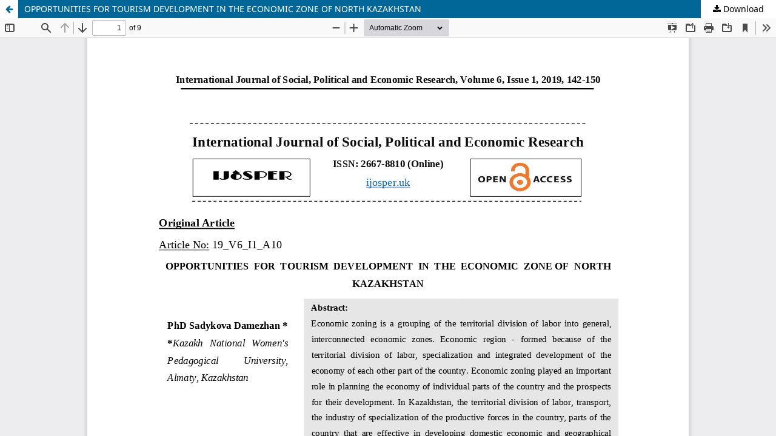

--- FILE ---
content_type: text/html; charset=utf-8
request_url: https://ijosper.uk/index.php/i/article/view/74/73
body_size: 976
content:
<!DOCTYPE html>
<html lang="en-US" xml:lang="en-US">
<head>
	<meta http-equiv="Content-Type" content="text/html; charset=utf-8" />
	<meta name="viewport" content="width=device-width, initial-scale=1.0">
	<title>View of OPPORTUNITIES  FOR  TOURISM  DEVELOPMENT  IN  THE  ECONOMIC  ZONE OF  NORTH  KAZAKHSTAN</title>

	
<meta name="generator" content="Open Journal Systems 3.3.0.15">

	<link rel="stylesheet" href="https://ijosper.uk/index.php/i/$$$call$$$/page/page/css?name=stylesheet" type="text/css" /><link rel="stylesheet" href="https://ijosper.uk/index.php/i/$$$call$$$/page/page/css?name=font" type="text/css" /><link rel="stylesheet" href="https://ijosper.uk/lib/pkp/styles/fontawesome/fontawesome.css?v=3.3.0.15" type="text/css" /><link rel="stylesheet" href="https://ijosper.uk/plugins/generic/citations/css/citations.css?v=3.3.0.15" type="text/css" /><link rel="stylesheet" href="https://ijosper.uk/plugins/generic/doiInSummary/styles/doi.css?v=3.3.0.15" type="text/css" /><link rel="stylesheet" href="https://ijosper.uk/public/journals/1/styleSheet.css?d=2023-11-12+00%3A33%3A18" type="text/css" />
	<script src="https://ijosper.uk/lib/pkp/lib/vendor/components/jquery/jquery.min.js?v=3.3.0.15" type="text/javascript"></script><script src="https://ijosper.uk/lib/pkp/lib/vendor/components/jqueryui/jquery-ui.min.js?v=3.3.0.15" type="text/javascript"></script><script src="https://ijosper.uk/plugins/themes/default/js/lib/popper/popper.js?v=3.3.0.15" type="text/javascript"></script><script src="https://ijosper.uk/plugins/themes/default/js/lib/bootstrap/util.js?v=3.3.0.15" type="text/javascript"></script><script src="https://ijosper.uk/plugins/themes/default/js/lib/bootstrap/dropdown.js?v=3.3.0.15" type="text/javascript"></script><script src="https://ijosper.uk/plugins/themes/default/js/main.js?v=3.3.0.15" type="text/javascript"></script>
</head>
<body class="pkp_page_article pkp_op_view">

		<header class="header_view">

		<a href="https://ijosper.uk/index.php/i/article/view/74" class="return">
			<span class="pkp_screen_reader">
									Return to Article Details
							</span>
		</a>

		<a href="https://ijosper.uk/index.php/i/article/view/74" class="title">
			OPPORTUNITIES  FOR  TOURISM  DEVELOPMENT  IN  THE  ECONOMIC  ZONE OF  NORTH  KAZAKHSTAN
		</a>

		<a href="https://ijosper.uk/index.php/i/article/download/74/73/263" class="download" download>
			<span class="label">
				Download
			</span>
			<span class="pkp_screen_reader">
				Download PDF
			</span>
		</a>

	</header>

	<script type="text/javascript">
		// Creating iframe's src in JS instead of Smarty so that EZProxy-using sites can find our domain in $pdfUrl and do their rewrites on it.
		$(document).ready(function() {
			var urlBase = "https://ijosper.uk/plugins/generic/pdfJsViewer/pdf.js/web/viewer.html?file=";
			var pdfUrl = "https:\/\/ijosper.uk\/index.php\/i\/article\/download\/74\/73\/263";
			$("#pdfCanvasContainer > iframe").attr("src", urlBase + encodeURIComponent(pdfUrl));
		});
	</script>

	<div id="pdfCanvasContainer" class="galley_view">
				<iframe src="" width="100%" height="100%" style="min-height: 500px;" title="PDF of OPPORTUNITIES  FOR  TOURISM  DEVELOPMENT  IN  THE  ECONOMIC  ZONE OF  NORTH  KAZAKHSTAN" allowfullscreen webkitallowfullscreen></iframe>
	</div>
	
</body>
</html>


--- FILE ---
content_type: text/css
request_url: https://ijosper.uk/public/journals/1/styleSheet.css?d=2023-11-12+00%3A33%3A18
body_size: 1146
content:

/* sayfa altı logoyu gizle */

.pkp_brand_footer  {
    display: none;
}

/* sayfa altı footer rengi */
.pkp_structure_footer_wrapper {
    background: #dcdcdc;
}


/* footer yazısını ortalama ve boyutu */
.pkp_footer_content {
    padding: 1rem;
    text-align: center;
}



/* banner/logo maksimum boyu */

@media (min-width: 992px){
.pkp_site_name .is_img img {
    max-height: 200px;

}
}




.pkp_site_name {
	padding-top: 5px;
	padding-bottom: 2px;
}




.obj_article_details .abstract {
text-align: justify;
}

.obj_article_details .author_bios {
text-align: justify;
}
.obj_article_details .references {
text-align: justify;
}

.pkp_structure_main p {
	text-align: justify;
	font-size: 1.1em;
}






/*YAN BLOK BAŞLIK ARKA PLAN VE METİN RENKLERİ geçişli*/

.pkp_block .title {
  background-image: linear-gradient(#98AFC7, #7c9aba);
  border: 0;
  border-radius: 4px;
  box-shadow: rgba(0, 0, 0, .3) 0 5px 15px;
  box-sizing: border-box;
  color: #ffffff;

  font-size: .9em;
  margin: 5px;
  padding: 10px 15px;
  text-align: center;
  user-select: none;
  -webkit-user-select: none;
  touch-action: manipulation;
  
}

/*YAN BLOK içerik yakınlık ayarları*/
.pkp_block .content ul li {
    padding: 5px 5px 5px 15px;
}


/* makale ekle buton ve diğer buton ayarları */

.cmp_button, .cmp_form .buttons button, .page_lost_password .buttons button, .page_search .submit button, .block_make_submission a {
    display: inline-block;
    padding: 0 1em;
    background: #98AFC7;
    border: 1px solid rgba(0,0,0,0.4);
    border-top-color: #bbb;
    border-radius: 3px;
    box-shadow: inset 0 -1em 1em rgb(0 0 0 / 10%);
    font-size: .93rem;
    line-height: calc(2.143rem - 2px);
    font-weight: 700;
    text-decoration: none;
    color: #ffffff;
}

h1 { 
  display: block;
  font-size: 2.3em;
  margin-top: 0.67em;
  margin-bottom: 0.67em;
  margin-left: 0;
  margin-right: 0;
  font-weight: bold;
  color: #4a6c91;
}

h2 { 
  display: block;
  font-size: 2em;
  margin-top: 0.67em;
  margin-bottom: 0.67em;
  margin-left: 0;
  margin-right: 0;
  font-weight: bold;
  color: #4a6c91;
}


h4 { 
  display: block;
  font-size: 2em;
  margin-top: 0.67em;
  margin-bottom: 0.67em;
  margin-left: 0;
  margin-right: 0;
  font-weight: bold;
  color: #4a6c91;
}


.obj_article_summary>.title a {
    text-decoration: none;
}




/* link rengi */
a {
  color: #000000;
}

/* fare ile link üzerine gelinceki rengi */
a:hover {
  color: #3e3e3e;
}








/* makale, başlık aralıkalrı ayarları */

.pkp_navigation_primary>li:first-child a {
    margin-left: 1em;
}

.obj_issue_toc .sections:not(:first-child) {
    margin-top: -3rem;
}

.obj_issue_toc .articles {
    margin-top: calc(0.143rem + 0.43rem);
}



/* sağ blok aralıkları ve boşlukları */

.pkp_block {
    padding: 10px 15px 10px 15px;
}


/*Arşiv kapak resmi gölgeleme ve kenar yuvarlama için kodlar*/

.obj_issue_summary .cover img {
    border-radius: 5px;
    box-shadow: 1px 3px 7px 1px grey;
}


/*Son sayı sayfasındaki kapak resmine gölgeleme ve kenar yuvarlama  efekt*/

.obj_issue_toc .cover img {
    border-radius: 5px;
    box-shadow: 1px 3px 7px 1px grey;
}






/*YAN BLOK BAŞLIK ARKA PLAN VE METİN RENKLERİ tek tip*/
/*
.pkp_block .title {
    background-color: #2bae68;
    color: white;
    padding: 12px;
}
*/





.obj_announcement_summary .read_more {
    display: inline-block;
    position: relative;
    padding-right: 2.143rem;
    font-size: .93rem;
    font-weight: 700;
    line-height: 2.143rem;
    color: #429de8;
    text-decoration: none;
}


